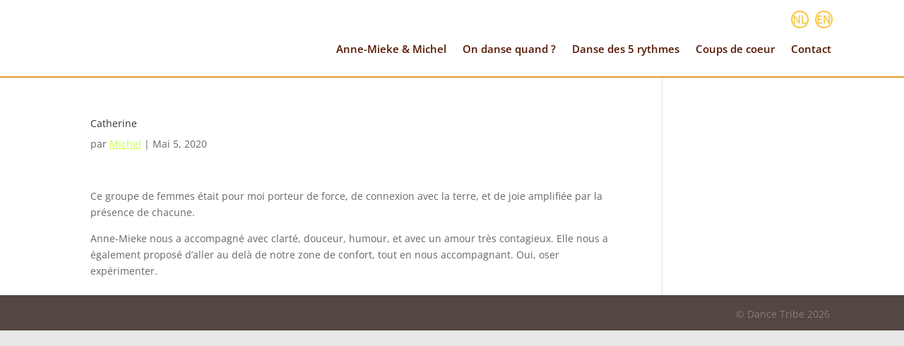

--- FILE ---
content_type: text/css
request_url: https://www.dancetribe.be/wp-content/themes/dancetribe.be_/style.css?ver=4.25.1
body_size: 2937
content:
/*======================================
Theme Name: dancetribe.be
Theme URI: https://divicake.com/
Description: Divi chidl theme for dancetribe.be
Version: 1.0
Author: lc-web
Author URI: https://divicake.com/
Template: Divi
======================================*/

/*
orange brun:  #e09900
orange jaune: #f9d129
vert          #c5ff3f
bleu:         #2EA3F2
bordeau:      #682e2e
*/

/*----------------------ELEMENTS GENERAUX DU SITE-------------------------------*/


    /*Liens généraux du site*/
        #main-content > nav_menu-3 a, #main-content > nav_menu-2 a{color:white !important;}
        #main-content > nav_menu-3 a:hover, #main-content > nav_menu-2 a:hover{color:#c5ff3f !important;}
        #nav1-selected-item {color:#e09900 !important;}

    /*Liens dans les pages*/
        a{text-decoration: underline !important; color:#c5ff3f !important;}
        a:hover{text-decoration: none; color:#f9d129 !important;}
        .et_pb_text a:hover{color:#F8F43C !important;}
        .et_pb_text a{color: #F3AA2A !important;}


    /*Mise en forme menu principal*/
    
            .et_pb_row {
                width: 80%;
                max-width: 5000px; 
                margin: auto;
                position: relative;
            }

            .et_pb_menu_0_tb_header.et_pb_menu .et-menu-nav li ul.sub-menu {
                max-width: 85% !important;
                margin-left: 0px !important;
                border: none;
                box-shadow: none;
                margin-top: 5px;
            }

            .et_pb_menu_1_tb_header.et_pb_menu .nav li ul {
                background-color: RGBA(255,255,255,0.8);
                border: none;
                box-shadow: none;
            }
            .et-db #et-boc .et-l .nav ul li a:hover, .et-db #et-boc .et-l .et_mobile_menu li a:hover {
                background-color: transparent !important;
                opacity: 1 !important;
                color: #e09900 !important;
            }

            #menu-menu-principal .et_pb_menu_0_tb_header .et_pb_menu > ul > li > a:hover{
                background-color: black;
                opacity: 1;
                color: #e09900 !important;
            }

            .et_pb_menu .et-menu > li, .et_pb_fullwidth_menu .et-menu > li {
                padding: 0px !important; 
                padding-right: 35px !important;}
                /* margin-right: 5% !important;*/

            .et_pb_menu_0_tb_header.et_pb_menu .et-menu-nav li a {
                padding: 0px !important ;
            }    
            #menu-menu-principal > li.et_pb_menu_page_id-43.menu-item.menu-item-type-post_type.menu-item-object-page.menu-item-45{
                padding-right: 13px !important; /*dernier lien du menu*/
            }

            /*element du menu principal en orange au survol*/

            #menu-menu-principal > li.et_pb_menu_page_id-37.menu-item.menu-item-type-post_type.menu-item-object-page.menu-item-48 > a:hover,
            #menu-menu-principal > li.et_pb_menu_page_id-161.menu-item.menu-item-type-custom.menu-item-object-custom.menu-item-has-children.menu-item-161 > a:hover,
            #menu-menu-principal > li.et_pb_menu_page_id-39.menu-item.menu-item-type-post_type.menu-item-object-page.menu-item-has-children.menu-item-47 > a:hover,
            #menu-menu-principal > li.et_pb_menu_page_id-3294.menu-item.menu-item-type-custom.menu-item-object-custom.menu-item-has-children.menu-item-3294 > a:hover,
            #menu-menu-principal > li.et_pb_menu_page_id-3294.menu-item.menu-item-type-custom.menu-item-object-custom.current-menu-ancestor.current-menu-parent.menu-item-has-children.menu-item-3294 >a:hover,
            #menu-menu-principal > li.et_pb_menu_page_id-1564.menu-item.menu-item-type-custom.menu-item-object-custom.menu-item-has-children.menu-item-1564 > a:hover,
            #menu-menu-principal > li.et_pb_menu_page_id-43.menu-item.menu-item-type-post_type.menu-item-object-page.menu-item-45 > a:hover{
                color: #e09900 !important;}

            /*Effacer les petites flèches signalant un menu déroulant*/

            .et-db #et-boc .et-l .et-menu .menu-item-has-children > a:first-child:after {display: none;}

    /*Menu secondaire 5 rythmes*/ 

            /*#cadre-menu-5 a{color:white !important;}
            #cadre-menu-5 a:hover{color:#c5ff3f !important;}*/
            #nav_menu-2 li a:hover{color:#e09900 !important;}
            #nav_menu-2 li a:active, #nav_menu-2 li a:focus{color:#c5ff3f !important;}
            .et_pb_sidebar_3.et_pb_widget_area a[aria-current]{color:#e09900 !important;} 
            /*#cadre-menu-5 > #nav_menu-2 > menu-menu-5-rythmes > #nav1-selected-item {color:#c5ff3f !important;}*/

            /*couleur de l'ascensceur'*/
            /*::-webkit-scrollbar {width: 12px;} 
            ::-webkit-scrollbar-track {-webkit-box-shadow: inset 0 0 6px rgba(0,0,0,0.3); border-radius: 10px;}
            ::-webkit-scrollbar-thumb {border-radius: 10px; -webkit-box-shadow: inset 0 0 6px #f9d129;; }*/

    /*Carré agenda*/

            .ecs-events.default.default-4 .ecs-event{padding:0 !important;}
            .event-line-carre {margin:0 !important;}
            .event-line-carre td{border:none !important; font-size: 16px; padding:0 !important;}
            #cadre-agenda .event-line-carre td a{color:#f9d129 !important;}
            #cadre-agenda .event-line-carre td{padding: 3px 8px!important;}
            .ecs-events default default-1{margin-top:-15px;}
            /*Bandeau newsletter*/

            #fb_bandeau_icon{
                color: white;
                background-color: transparent;
                font-size: 1.5em;
                vertical-align: middle;
                padding-left: 15px;
                width: 45px;}

            @media (min-width: 981px){
            .et_pb_gutters3 .et_pb_column_4_4 .et_pb_module, .et_pb_gutters3.et_pb_row .et_pb_column_4_4 .et_pb_module {
                margin-bottom: 0px !important;
            }
            
    /*FOOTER*/

        #main-footer {
            background-color: #544641 !important;
            height: 50px;}
        #footer-info {
            text-align: right !important;
            color: grey !important;
            padding-bottom: 10px;
            clear: both !important;
            margin: auto;
            width: 100%;}
        #footer-bottom {
            background-color: transparent !important;
            width:102% !important;
            /*padding-left:50px !important;*/}
        
        

/*----------------------ELEMENTS PAR PAGES DU SITE-------------------------------*/

       
/*Page CALENDRIER*/

    /*barre de filtre*/
        #section-calendrier > div.et_pb_row.et_pb_row_1.et_pb_equal_columns > div > div.et_pb_module.et_pb_code.et_pb_code_0 > div > div.ecs-filterbar,
        #section-calendrier > div.et_pb_row.et_pb_row_2.et_pb_equal_columns > div > div.et_pb_module.et_pb_code.et_pb_code_0 > div > div.ecs-filterbar{
            margin-top: 20px !important;
            background-color: transparent !important;
        }
    /*décalage du tableau*/
        .entry-content tr td { 
            padding: 7px 70px!important;}
    /*bouton "voir-tout"*/
        #voir-tout{ 
            display: inline-block;
            font-size: 1em;
            margin-left: 30px;
            border-radius: 5px;
            box-shadow: none;
            padding: 3px 15px 6px 15px !important;
            text-align: center;
            background-color: #726356;
            color: white;
            border: 1px solid white;
            margin-left: 30px !important;
        }
        
    /*Mise ne forme du tableau*/
        .event-line-calendar td{border:none !important; font-size: 15px; }
        .event-line-calendar td a{color:#f9d129 !important;}
        .ecs-filterbar-item {padding-left: 15px!important;}

        table.event-line-calendar{margin: 0px! important;}
        tr.event-line{background-color: #736356 !important; border-top: 1px #736356 solid; border-bottom: 1px #736356 solid;}
        tr.event-line:hover{background-color: transparent !important; border-top: 1px #f9d129 solid; border-bottom: 1px #f9d129 solid;}
        #section-calendrier{margin-left: -2px !important;}    

    /*Bouton "quel type d'activité choisir"*/

        #overlay_unique_id_752{margin-top: 15px !important;color: white; letter-spacing: 2px; padding: 7px; vertical-align: middle; font-size: 17px !important; margin-top: -5px; background-color: transparent; font-weight: 500; border: none;}
        #overlay_unique_id_752:hover{margin-top: 15px !important;color: white; background-color: #736356;}

   
    /*Mise en page single-event*/

        #tribe-events-pg-template{max-width:100%;}
        
        /*bouton à droite*/
        #nf-field-58-wrap > div.nf-field-element{text-align: right !important;}
        #tribe-events, #tribe-events-pg-template, .tribe-events-pg-template {padding: 0px;}
        
    /*Soirées ouvertes*/
        
        /*bouton envoyer*/
        #nf-field-61-container #ninja_forms_required_items, .nf-field-container{margin-bottom: 0px;}
        #nf-field-69{width:100%;} 

/*Page CONTACT*/

        /* Mise en forme du formulaire de contact */
            .nf-form-fields-required {display: none;}   /*les chams marqués d'une * sont requis*/
            .field-wrap label {display:none;}           /* titres des champs */
            #nf-field-12-wrap > div.nf-field-element{text-align: end !important; margin-top: -7px;} /*alignement bouton envoyer*/
            div.nf-field-element .ninja-forms-field input[type=button]{text-align: end !important; margin-top: -7px;}

        /*Bouton envoyer*/
            .nf-form-content button, .nf-form-content input[type=button], .nf-form-content input[type=submit]{
                background: #5F4E3E!important;
                border: 1px solid white !important;
                color: #f7f7f7;
                border-radius: 10px;}
            
        /*Mise en forme de la réponse après post*/
            .nf-response-msg{padding:40px;}
            #nf-form-2-cont > div > div.nf-response-msg > p {color:white; font-size: 18px; text-align: center;} /*message de confirmation*/  
        
/*Page TEMOIGNAGES*/

        /*Formulaire de témoignage*/
        .dut-inputarea #submit{margin: auto; margin-bottom: 20px; margin-top: 20px; color: white;}
        .et_contact_bottom_container{float:none;}
        .et_pb_module .et_pb_button:hover {padding: 0.3em 1em !important; line-height: 1.7em !important; background-color: #F5AF2B; }

        /*signature*/
        .et_pb_testimonial_author {
            margin-top:5px;
            color:#e09900;}
        
        /*sous-titre après la signature*/
        .et_pb_testimonial_meta{display:none;}
        
        /*espacec entre les témoignages*/
        .et_pb_gutters3 .et_pb_column_1_2 .et_pb_module, .et_pb_gutters3.et_pb_row .et_pb_column_1_2 .et_pb_module {
             margin-bottom: 0 !important; }
        
        /*Bouton post*/
        #dut-new-post #submit, #voir-tous-temoignages, #module-temoignage #submit.et_pb_contact_submit.et_pb_button {
            background-color: #726356 !important;
            border: 1px solid white !important;
            color: #f7f7f7;}
        
      

/*Page "INTERVIEW"*/

        .single .et_pb_post, .single .post, .et_pb_post{ padding-bottom: 0px !important;margin-bottom: 0px !important;}
        /*#menu-menu-interviews > .current-menu-item > a{color:#e09900 !important;}*/

/*Page "PHOTOS"*/

       /*Cacher le titre des photos*/
       .mfp-title {
            display: none;
            text-align: left;
            line-height: 18px;
            color: #f3f3f3;
            word-wrap: break-word;
            padding-right: 36px;}


        

--- FILE ---
content_type: text/css
request_url: https://www.dancetribe.be/wp-content/et-cache/global/et-divi-customizer-global.min.css?ver=1769182605
body_size: 1084
content:
.tribe-events-single-event-description.tribe-events-content p{font-size:18px;font-weight:500}p{font-size:100%}h1{font-size:100%}h2{font-size:100%}h3{font-size:100%}h4{font-size:100%}a{font-size:100%}td{font-size:100%}.lang-icon{width:22px!important;vertical-align:text-bottom}#home-recevoir{margin-left:10px;font-size:15px;color:#736356;padding:3px 15px 3px 15px;border-radius:15px;border:none;font-family:arial;letter-spacing:1px;font-weight:bold;background-color:white}#carre-agenda table td{border:none}.ecs-events.compact.compact-1{display:block!important}#post-37 div.et_pb_module.et_pb_code.et_pb_code_0>div>div.ecs-filterbar{display:block!important}body>span>span>span.select2-search.select2-search--dropdown>input[type=search]{display:none}#select2-ecs-venue-select-compact-1-container>span.select2-selection__clear,#select2-ecs-organizer-select-compact-1-container>span.select2-selection__clear,#select2-ecs-category-select-compact-1-container>span.select2-selection__clear{display:none}.ecs-events.default.default-1 .ecs-event{padding:0!important}#main-footer #footer-bottom #footer-info{text-align:right!important}#dut-new-post #submit,#voir-tous-temoignages,#module-temoignage #submit.et_pb_contact_submit.et_pb_button{background-color:#726356!important;border:1px solid white!important;color:#f7f7f7}.ecs-filterbar{background-color:transparent!important}.select2-container--default .select2-selection--single,#section-calendrier>div.et_pb_row.et_pb_row_2.et_pb_equal_columns>div>div.et_pb_module.et_pb_code.et_pb_code_0>div>div.ecs-filterbar>div:nth-child(2)>span,#section-calendrier>div.et_pb_row.et_pb_row_2.et_pb_equal_columns>div>div.et_pb_module.et_pb_code.et_pb_code_0>div>div.ecs-filterbar>div:nth-child(1)>span{max-width:132px}#overlay_unique_id_752{color:white;letter-spacing:2px;padding:7px;vertical-align:middle;font-size:17px!important;background-color:transparent;font-weight:500;padding-left:10px!important}#overlay_unique_id_752:hover{color:white;background-color:#736356}body.et_divi_theme #footer-bottom{padding-bottom:0px!important}.et_pb_row{max-width:auto!important}@media all and (min-width:1100px) and (max-width:1404px){.et-db #et-boc .et-l .et_pb_menu_0_tb_header.et_pb_menu ul li a{font-size:15px!important}.et-db #et-boc .et-l .et_pb_image .et_pb_image_wrap{max-width:82%!important}.et_pb_menu .et-menu>li,.et_pb_fullwidth_menu .et-menu>li{padding-right:23px!important}.et_pb_gutters3.et-db #et-boc .et-l .et_pb_column_3_4 .et_pb_module,.et-db #et-boc .et-l .et_pb_gutters3.et_pb_row .et_pb_column_3_4 .et_pb_module{margin-bottom:1.375%!important}}@media all and (min-width:980px) and (max-width:1099px){.et-db #et-boc .et-l .et_pb_menu_0_tb_header.et_pb_menu ul li a{font-size:14px!important}.et-db #et-boc .et-l .et_pb_image .et_pb_image_wrap{max-width:75%!important}.et_pb_menu .et-menu>li,.et_pb_fullwidth_menu .et-menu>li{padding-right:15px!important}.et_pb_gutters3.et-db #et-boc .et-l .et_pb_column_3_4 .et_pb_module,.et-db #et-boc .et-l .et_pb_gutters3.et_pb_row .et_pb_column_3_4 .et_pb_module{margin-bottom:1.375%!important}#row-menu-principal{width:95%}}@media all and (min-width:768px) and (max-width:979px){}@media all and (min-width:320px) and (max-width:767px){#voir-tout{display:inline-block;font-size:1em;border-radius:5px;box-shadow:none;padding:3px 15px 6px 15px!important;text-align:center;background-color:#726356;color:white;border:1px solid white}.event-line-calendar td a{color:#f9d129!important}#overlay_unique_id_752{font-size:12px!important}}.grecaptcha-badge{display:none}.et_pb_text a,.event-line-calendar .event-data a{text-decoration:underline!important}#top-menu .menu-item>a{text-decoration:none!important;color:#9B4A48!important}.event-line-calendar .place-data a,.event-line-calendar .teacher-data a,.event-line-calendar .date-data a,.et_pb_menu_0_tb_header.et_pb_menu .et-menu-nav li a{text-decoration:none!important}